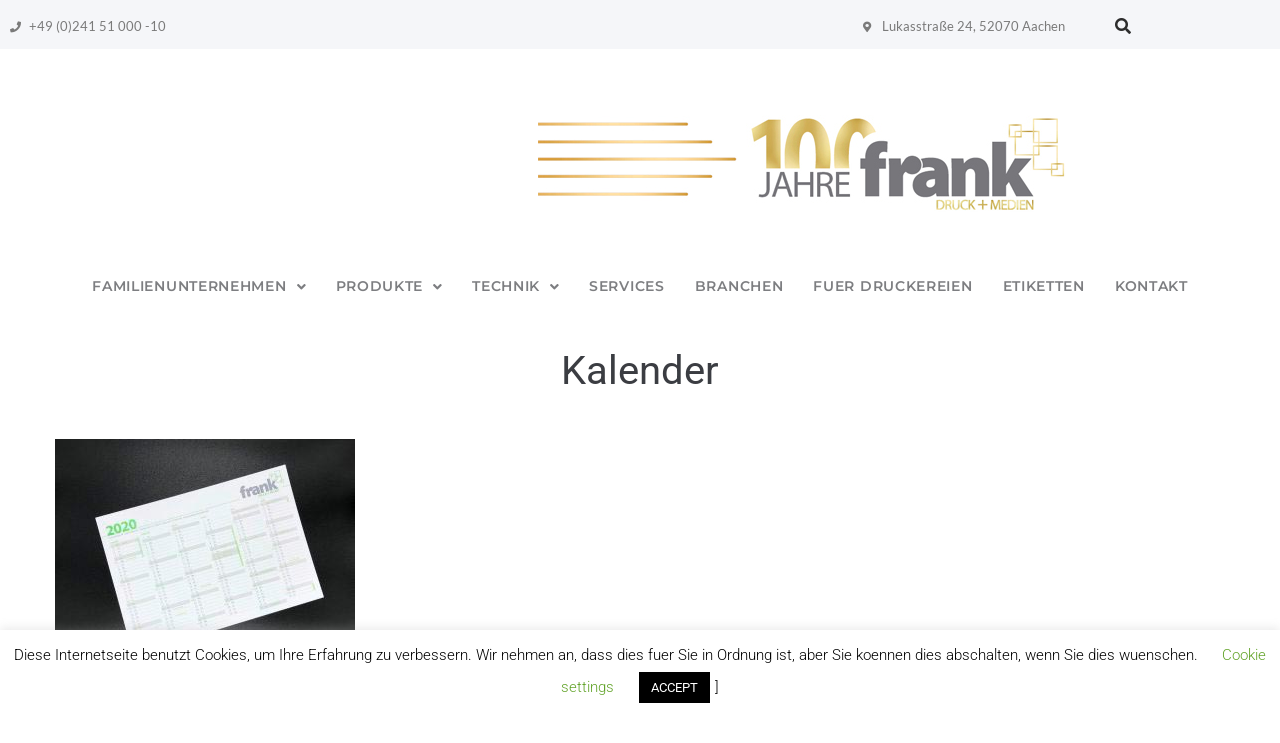

--- FILE ---
content_type: text/css
request_url: https://frankdruckmedien.de/wp-content/themes/latify-1/style.css?ver=2.0.1
body_size: 2710
content:
/*!
Theme Name: Latify
Theme URI: https://www.templatemonster.com/vendors/zemez
Author: Zemez
Author URI: https://zemez.io/
Description: Latify theme.
Template: kava
Version: 1.0.0
License: GNU General Public License v2 or later
License URI: http://www.gnu.org/licenses/gpl-2.0.html
Text Domain: latify
Tags: custom-background, custom-logo, custom-menu, featured-images, threaded-comments, translation-ready
DocumentationID: latify
Template Id: prod-7333
*/


/*
    PRELOADER
*/

.cssload-loader {
    position: absolute;
    top: 50%;
	left: 50%;
	font-size: 19px;
	display: block;
	width: 3.75em;
	height: 4.25em;
	margin-left: -1.875em;
	margin-top: -2.125em;
	transform-origin: center center;
		-o-transform-origin: center center;
		-ms-transform-origin: center center;
		-webkit-transform-origin: center center;
		-moz-transform-origin: center center;
	transform: rotateY(180deg) rotateZ(-60deg);
		-o-transform: rotateY(180deg) rotateZ(-60deg);
		-ms-transform: rotateY(180deg) rotateZ(-60deg);
		-webkit-transform: rotateY(180deg) rotateZ(-60deg);
		-moz-transform: rotateY(180deg) rotateZ(-60deg);
}

.cssload-loader .cssload-slice {
	border-top: 1.125em solid transparent;
	border-right: none;
	border-bottom: 1em solid transparent;
	border-left: 1.875em solid #2cc895;
	position: absolute;
	top: 0px;
	left: 50%;
	transform-origin: left bottom;
		-o-transform-origin: left bottom;
		-ms-transform-origin: left bottom;
		-webkit-transform-origin: left bottom;
		-moz-transform-origin: left bottom;
	border-radius: 3px 3px 0 0;
}

.cssload-loader .cssload-slice:nth-child(1) {
	transform: rotateZ(60deg) rotateY(0deg) rotateX(0);
		-o-transform: rotateZ(60deg) rotateY(0deg) rotateX(0);
		-ms-transform: rotateZ(60deg) rotateY(0deg) rotateX(0);
		-webkit-transform: rotateZ(60deg) rotateY(0deg) rotateX(0);
		-moz-transform: rotateZ(60deg) rotateY(0deg) rotateX(0);
	animation: 0.17s linear 0.94s preload-hide-1 both 1;
		-o-animation: 0.17s linear 0.94s preload-hide-1 both 1;
		-ms-animation: 0.17s linear 0.94s preload-hide-1 both 1;
		-webkit-animation: 0.17s linear 0.94s preload-hide-1 both 1;
		-moz-animation: 0.17s linear 0.94s preload-hide-1 both 1;
}

.cssload-loader .cssload-slice:nth-child(2) {
	transform: rotateZ(120deg) rotateY(0deg) rotateX(0);
		-o-transform: rotateZ(120deg) rotateY(0deg) rotateX(0);
		-ms-transform: rotateZ(120deg) rotateY(0deg) rotateX(0);
		-webkit-transform: rotateZ(120deg) rotateY(0deg) rotateX(0);
		-moz-transform: rotateZ(120deg) rotateY(0deg) rotateX(0);
	animation: 0.17s linear 0.85s preload-hide-2 both 1;
		-o-animation: 0.17s linear 0.85s preload-hide-2 both 1;
		-ms-animation: 0.17s linear 0.85s preload-hide-2 both 1;
		-webkit-animation: 0.17s linear 0.85s preload-hide-2 both 1;
		-moz-animation: 0.17s linear 0.85s preload-hide-2 both 1;
}

.cssload-loader .cssload-slice:nth-child(3) {
	transform: rotateZ(180deg) rotateY(0deg) rotateX(0);
		-o-transform: rotateZ(180deg) rotateY(0deg) rotateX(0);
		-ms-transform: rotateZ(180deg) rotateY(0deg) rotateX(0);
		-webkit-transform: rotateZ(180deg) rotateY(0deg) rotateX(0);
		-moz-transform: rotateZ(180deg) rotateY(0deg) rotateX(0);
	animation: 0.17s linear 0.76s preload-hide-3 both 1;
		-o-animation: 0.17s linear 0.76s preload-hide-3 both 1;
		-ms-animation: 0.17s linear 0.76s preload-hide-3 both 1;
		-webkit-animation: 0.17s linear 0.76s preload-hide-3 both 1;
		-moz-animation: 0.17s linear 0.76s preload-hide-3 both 1;
}

.cssload-loader .cssload-slice:nth-child(4) {
	transform: rotateZ(240deg) rotateY(0deg) rotateX(0);
		-o-transform: rotateZ(240deg) rotateY(0deg) rotateX(0);
		-ms-transform: rotateZ(240deg) rotateY(0deg) rotateX(0);
		-webkit-transform: rotateZ(240deg) rotateY(0deg) rotateX(0);
		-moz-transform: rotateZ(240deg) rotateY(0deg) rotateX(0);
	animation: 0.17s linear 0.67s preload-hide-4 both 1;
		-o-animation: 0.17s linear 0.67s preload-hide-4 both 1;
		-ms-animation: 0.17s linear 0.67s preload-hide-4 both 1;
		-webkit-animation: 0.17s linear 0.67s preload-hide-4 both 1;
		-moz-animation: 0.17s linear 0.67s preload-hide-4 both 1;
}

.cssload-loader .cssload-slice:nth-child(5) {
	transform: rotateZ(300deg) rotateY(0deg) rotateX(0);
		-o-transform: rotateZ(300deg) rotateY(0deg) rotateX(0);
		-ms-transform: rotateZ(300deg) rotateY(0deg) rotateX(0);
		-webkit-transform: rotateZ(300deg) rotateY(0deg) rotateX(0);
		-moz-transform: rotateZ(300deg) rotateY(0deg) rotateX(0);
	animation: 0.17s linear 0.58s preload-hide-5 both 1;
		-o-animation: 0.17s linear 0.58s preload-hide-5 both 1;
		-ms-animation: 0.17s linear 0.58s preload-hide-5 both 1;
		-webkit-animation: 0.17s linear 0.58s preload-hide-5 both 1;
		-moz-animation: 0.17s linear 0.58s preload-hide-5 both 1;
}

.cssload-loader .cssload-slice:nth-child(6) {
	transform: rotateZ(360deg) rotateY(0deg) rotateX(0);
		-o-transform: rotateZ(360deg) rotateY(0deg) rotateX(0);
		-ms-transform: rotateZ(360deg) rotateY(0deg) rotateX(0);
		-webkit-transform: rotateZ(360deg) rotateY(0deg) rotateX(0);
		-moz-transform: rotateZ(360deg) rotateY(0deg) rotateX(0);
	animation: 0.17s linear 0.48s preload-hide-6 both 1;
		-o-animation: 0.17s linear 0.48s preload-hide-6 both 1;
		-ms-animation: 0.17s linear 0.48s preload-hide-6 both 1;
		-webkit-animation: 0.17s linear 0.48s preload-hide-6 both 1;
		-moz-animation: 0.17s linear 0.48s preload-hide-6 both 1;
}

.cssload-loader.cssload-loading {
	animation: 2.3s preload-flip steps(2) infinite both;
		-o-animation: 2.3s preload-flip steps(2) infinite both;
		-ms-animation: 2.3s preload-flip steps(2) infinite both;
		-webkit-animation: 2.3s preload-flip steps(2) infinite both;
		-moz-animation: 2.3s preload-flip steps(2) infinite both;
}

.cssload-loader.cssload-loading .cssload-slice:nth-child(1) {
	transform: rotateZ(60deg) rotateY(90deg) rotateX(0);
		-o-transform: rotateZ(60deg) rotateY(90deg) rotateX(0);
		-ms-transform: rotateZ(60deg) rotateY(90deg) rotateX(0);
		-webkit-transform: rotateZ(60deg) rotateY(90deg) rotateX(0);
		-moz-transform: rotateZ(60deg) rotateY(90deg) rotateX(0);
	animation: 2.3s preload-cycle-1 linear infinite both;
		-o-animation: 2.3s preload-cycle-1 linear infinite both;
		-ms-animation: 2.3s preload-cycle-1 linear infinite both;
		-webkit-animation: 2.3s preload-cycle-1 linear infinite both;
		-moz-animation: 2.3s preload-cycle-1 linear infinite both;
}

.cssload-loader.cssload-loading .cssload-slice:nth-child(2) {
	transform: rotateZ(120deg) rotateY(90deg) rotateX(0);
		-o-transform: rotateZ(120deg) rotateY(90deg) rotateX(0);
		-ms-transform: rotateZ(120deg) rotateY(90deg) rotateX(0);
		-webkit-transform: rotateZ(120deg) rotateY(90deg) rotateX(0);
		-moz-transform: rotateZ(120deg) rotateY(90deg) rotateX(0);
	animation: 2.3s preload-cycle-2 linear infinite both;
		-o-animation: 2.3s preload-cycle-2 linear infinite both;
		-ms-animation: 2.3s preload-cycle-2 linear infinite both;
		-webkit-animation: 2.3s preload-cycle-2 linear infinite both;
		-moz-animation: 2.3s preload-cycle-2 linear infinite both;
}

.cssload-loader.cssload-loading .cssload-slice:nth-child(3) {
	transform: rotateZ(180deg) rotateY(90deg) rotateX(0);
		-o-transform: rotateZ(180deg) rotateY(90deg) rotateX(0);
		-ms-transform: rotateZ(180deg) rotateY(90deg) rotateX(0);
		-webkit-transform: rotateZ(180deg) rotateY(90deg) rotateX(0);
		-moz-transform: rotateZ(180deg) rotateY(90deg) rotateX(0);
	animation: 2.3s preload-cycle-3 linear infinite both;
		-o-animation: 2.3s preload-cycle-3 linear infinite both;
		-ms-animation: 2.3s preload-cycle-3 linear infinite both;
		-webkit-animation: 2.3s preload-cycle-3 linear infinite both;
		-moz-animation: 2.3s preload-cycle-3 linear infinite both;
}

.cssload-loader.cssload-loading .cssload-slice:nth-child(4) {
	transform: rotateZ(240deg) rotateY(90deg) rotateX(0);
		-o-transform: rotateZ(240deg) rotateY(90deg) rotateX(0);
		-ms-transform: rotateZ(240deg) rotateY(90deg) rotateX(0);
		-webkit-transform: rotateZ(240deg) rotateY(90deg) rotateX(0);
		-moz-transform: rotateZ(240deg) rotateY(90deg) rotateX(0);
	animation: 2.3s preload-cycle-4 linear infinite both;
		-o-animation: 2.3s preload-cycle-4 linear infinite both;
		-ms-animation: 2.3s preload-cycle-4 linear infinite both;
		-webkit-animation: 2.3s preload-cycle-4 linear infinite both;
		-moz-animation: 2.3s preload-cycle-4 linear infinite both;
}

.cssload-loader.cssload-loading .cssload-slice:nth-child(5) {
	transform: rotateZ(300deg) rotateY(90deg) rotateX(0);
		-o-transform: rotateZ(300deg) rotateY(90deg) rotateX(0);
		-ms-transform: rotateZ(300deg) rotateY(90deg) rotateX(0);
		-webkit-transform: rotateZ(300deg) rotateY(90deg) rotateX(0);
		-moz-transform: rotateZ(300deg) rotateY(90deg) rotateX(0);
	animation: 2.3s preload-cycle-5 linear infinite both;
		-o-animation: 2.3s preload-cycle-5 linear infinite both;
		-ms-animation: 2.3s preload-cycle-5 linear infinite both;
		-webkit-animation: 2.3s preload-cycle-5 linear infinite both;
		-moz-animation: 2.3s preload-cycle-5 linear infinite both;
}

.cssload-loader.cssload-loading .cssload-slice:nth-child(6) {
	transform: rotateZ(360deg) rotateY(90deg) rotateX(0);
		-o-transform: rotateZ(360deg) rotateY(90deg) rotateX(0);
		-ms-transform: rotateZ(360deg) rotateY(90deg) rotateX(0);
		-webkit-transform: rotateZ(360deg) rotateY(90deg) rotateX(0);
		-moz-transform: rotateZ(360deg) rotateY(90deg) rotateX(0);
	animation: 2.3s preload-cycle-6 linear infinite both;
		-o-animation: 2.3s preload-cycle-6 linear infinite both;
		-ms-animation: 2.3s preload-cycle-6 linear infinite both;
		-webkit-animation: 2.3s preload-cycle-6 linear infinite both;
		-moz-animation: 2.3s preload-cycle-6 linear infinite both;
}


@keyframes preload-show-1 {
	from {
		transform: rotateZ(60deg) rotateY(-90deg) rotateX(0deg);
		border-left-color: #25916d;
	}
}

@-o-keyframes preload-show-1 {
	from {
		-o-transform: rotateZ(60deg) rotateY(-90deg) rotateX(0deg);
		border-left-color: #25916d;
	}
}

@-ms-keyframes preload-show-1 {
	from {
		-ms-transform: rotateZ(60deg) rotateY(-90deg) rotateX(0deg);
		border-left-color: #25916d;
	}
}

@-webkit-keyframes preload-show-1 {
	from {
		-webkit-transform: rotateZ(60deg) rotateY(-90deg) rotateX(0deg);
		border-left-color: #25916d;
	}
}

@-moz-keyframes preload-show-1 {
	from {
		-moz-transform: rotateZ(60deg) rotateY(-90deg) rotateX(0deg);
		border-left-color: #25916d;
	}
}

@keyframes preload-hide-1 {
	to {
		transform: rotateZ(60deg) rotateY(-90deg) rotateX(0deg);
		border-left-color: #25916d;
	}
}

@-o-keyframes preload-hide-1 {
	to {
		-o-transform: rotateZ(60deg) rotateY(-90deg) rotateX(0deg);
		border-left-color: #25916d;
	}
}

@-ms-keyframes preload-hide-1 {
	to {
		-ms-transform: rotateZ(60deg) rotateY(-90deg) rotateX(0deg);
		border-left-color: #25916d;
	}
}

@-webkit-keyframes preload-hide-1 {
	to {
		-webkit-transform: rotateZ(60deg) rotateY(-90deg) rotateX(0deg);
		border-left-color: #25916d;
	}
}

@-moz-keyframes preload-hide-1 {
	to {
		-moz-transform: rotateZ(60deg) rotateY(-90deg) rotateX(0deg);
		border-left-color: #25916d;
	}
}

@keyframes preload-cycle-1 {
	5% {
		transform: rotateZ(60deg) rotateY(90deg) rotateX(0deg);
		border-left-color: #25916d;
	}
	10%,
		75% {
		transform: rotateZ(60deg) rotateY(0) rotateX(0deg);
		border-left-color: #2cc895;
	}
	80%,
		100% {
		transform: rotateZ(60deg) rotateY(90deg) rotateX(0deg);
		border-left-color: #25916d;
	}
}

@-o-keyframes preload-cycle-1 {
	5% {
		-o-transform: rotateZ(60deg) rotateY(90deg) rotateX(0deg);
		border-left-color: #25916d;
	}
	10%,
		75% {
		-o-transform: rotateZ(60deg) rotateY(0) rotateX(0deg);
		border-left-color: #2cc895;
	}
	80%,
		100% {
		-o-transform: rotateZ(60deg) rotateY(90deg) rotateX(0deg);
		border-left-color: #25916d;
	}
}

@-ms-keyframes preload-cycle-1 {
	5% {
		-ms-transform: rotateZ(60deg) rotateY(90deg) rotateX(0deg);
		border-left-color: #25916d;
	}
	10%,
		75% {
		-ms-transform: rotateZ(60deg) rotateY(0) rotateX(0deg);
		border-left-color: #2cc895;
	}
	80%,
		100% {
		-ms-transform: rotateZ(60deg) rotateY(90deg) rotateX(0deg);
		border-left-color: #25916d;
	}
}

@-webkit-keyframes preload-cycle-1 {
	5% {
		-webkit-transform: rotateZ(60deg) rotateY(90deg) rotateX(0deg);
		border-left-color: #25916d;
	}
	10%,
		75% {
		-webkit-transform: rotateZ(60deg) rotateY(0) rotateX(0deg);
		border-left-color: #2cc895;
	}
	80%,
		100% {
		-webkit-transform: rotateZ(60deg) rotateY(90deg) rotateX(0deg);
		border-left-color: #25916d;
	}
}

@-moz-keyframes preload-cycle-1 {
	5% {
		-moz-transform: rotateZ(60deg) rotateY(90deg) rotateX(0deg);
		border-left-color: #25916d;
	}
	10%,
		75% {
		-moz-transform: rotateZ(60deg) rotateY(0) rotateX(0deg);
		border-left-color: #2cc895;
	}
	80%,
		100% {
		-moz-transform: rotateZ(60deg) rotateY(90deg) rotateX(0deg);
		border-left-color: #25916d;
	}
}

@keyframes preload-show-2 {
	from {
		transform: rotateZ(120deg) rotateY(-90deg) rotateX(0deg);
		border-left-color: #25916d;
	}
}

@-o-keyframes preload-show-2 {
	from {
		-o-transform: rotateZ(120deg) rotateY(-90deg) rotateX(0deg);
		border-left-color: #25916d;
	}
}

@-ms-keyframes preload-show-2 {
	from {
		-ms-transform: rotateZ(120deg) rotateY(-90deg) rotateX(0deg);
		border-left-color: #25916d;
	}
}

@-webkit-keyframes preload-show-2 {
	from {
		-webkit-transform: rotateZ(120deg) rotateY(-90deg) rotateX(0deg);
		border-left-color: #25916d;
	}
}

@-moz-keyframes preload-show-2 {
	from {
		-moz-transform: rotateZ(120deg) rotateY(-90deg) rotateX(0deg);
		border-left-color: #25916d;
	}
}

@keyframes preload-hide-2 {
	to {
		transform: rotateZ(120deg) rotateY(-90deg) rotateX(0deg);
		border-left-color: #25916d;
	}
}

@-o-keyframes preload-hide-2 {
	to {
		-o-transform: rotateZ(120deg) rotateY(-90deg) rotateX(0deg);
		border-left-color: #25916d;
	}
}

@-ms-keyframes preload-hide-2 {
	to {
		-ms-transform: rotateZ(120deg) rotateY(-90deg) rotateX(0deg);
		border-left-color: #25916d;
	}
}

@-webkit-keyframes preload-hide-2 {
	to {
		-webkit-transform: rotateZ(120deg) rotateY(-90deg) rotateX(0deg);
		border-left-color: #25916d;
	}
}

@-moz-keyframes preload-hide-2 {
	to {
		-moz-transform: rotateZ(120deg) rotateY(-90deg) rotateX(0deg);
		border-left-color: #25916d;
	}
}

@keyframes preload-cycle-2 {
	10% {
		transform: rotateZ(120deg) rotateY(90deg) rotateX(0deg);
		border-left-color: #25916d;
	}
	15%,
		70% {
		transform: rotateZ(120deg) rotateY(0) rotateX(0deg);
		border-left-color: #2cc895;
	}
	75%,
		100% {
		transform: rotateZ(120deg) rotateY(90deg) rotateX(0deg);
		border-left-color: #25916d;
	}
}

@-o-keyframes preload-cycle-2 {
	10% {
		-o-transform: rotateZ(120deg) rotateY(90deg) rotateX(0deg);
		border-left-color: #25916d;
	}
	15%,
		70% {
		-o-transform: rotateZ(120deg) rotateY(0) rotateX(0deg);
		border-left-color: #2cc895;
	}
	75%,
		100% {
		-o-transform: rotateZ(120deg) rotateY(90deg) rotateX(0deg);
		border-left-color: #25916d;
	}
}

@-ms-keyframes preload-cycle-2 {
	10% {
		-ms-transform: rotateZ(120deg) rotateY(90deg) rotateX(0deg);
		border-left-color: #25916d;
	}
	15%,
		70% {
		-ms-transform: rotateZ(120deg) rotateY(0) rotateX(0deg);
		border-left-color: #2cc895;
	}
	75%,
		100% {
		-ms-transform: rotateZ(120deg) rotateY(90deg) rotateX(0deg);
		border-left-color: #25916d;
	}
}

@-webkit-keyframes preload-cycle-2 {
	10% {
		-webkit-transform: rotateZ(120deg) rotateY(90deg) rotateX(0deg);
		border-left-color: #25916d;
	}
	15%,
		70% {
		-webkit-transform: rotateZ(120deg) rotateY(0) rotateX(0deg);
		border-left-color: #2cc895;
	}
	75%,
		100% {
		-webkit-transform: rotateZ(120deg) rotateY(90deg) rotateX(0deg);
		border-left-color: #25916d;
	}
}

@-moz-keyframes preload-cycle-2 {
	10% {
		-moz-transform: rotateZ(120deg) rotateY(90deg) rotateX(0deg);
		border-left-color: #25916d;
	}
	15%,
		70% {
		-moz-transform: rotateZ(120deg) rotateY(0) rotateX(0deg);
		border-left-color: #2cc895;
	}
	75%,
		100% {
		-moz-transform: rotateZ(120deg) rotateY(90deg) rotateX(0deg);
		border-left-color: #25916d;
	}
}

@keyframes preload-show-3 {
	from {
		transform: rotateZ(180deg) rotateY(-90deg) rotateX(0deg);
		border-left-color: #25916d;
	}
}

@-o-keyframes preload-show-3 {
	from {
		-o-transform: rotateZ(180deg) rotateY(-90deg) rotateX(0deg);
		border-left-color: #25916d;
	}
}

@-ms-keyframes preload-show-3 {
	from {
		-ms-transform: rotateZ(180deg) rotateY(-90deg) rotateX(0deg);
		border-left-color: #25916d;
	}
}

@-webkit-keyframes preload-show-3 {
	from {
		-webkit-transform: rotateZ(180deg) rotateY(-90deg) rotateX(0deg);
		border-left-color: #25916d;
	}
}

@-moz-keyframes preload-show-3 {
	from {
		-moz-transform: rotateZ(180deg) rotateY(-90deg) rotateX(0deg);
		border-left-color: #25916d;
	}
}

@keyframes preload-hide-3 {
	to {
		transform: rotateZ(180deg) rotateY(-90deg) rotateX(0deg);
		border-left-color: #25916d;
	}
}

@-o-keyframes preload-hide-3 {
	to {
		-o-transform: rotateZ(180deg) rotateY(-90deg) rotateX(0deg);
		border-left-color: #25916d;
	}
}

@-ms-keyframes preload-hide-3 {
	to {
		-ms-transform: rotateZ(180deg) rotateY(-90deg) rotateX(0deg);
		border-left-color: #25916d;
	}
}

@-webkit-keyframes preload-hide-3 {
	to {
		-webkit-transform: rotateZ(180deg) rotateY(-90deg) rotateX(0deg);
		border-left-color: #25916d;
	}
}

@-moz-keyframes preload-hide-3 {
	to {
		-moz-transform: rotateZ(180deg) rotateY(-90deg) rotateX(0deg);
		border-left-color: #25916d;
	}
}

@keyframes preload-cycle-3 {
	15% {
		transform: rotateZ(180deg) rotateY(90deg) rotateX(0deg);
		border-left-color: #25916d;
	}
	20%,
		65% {
		transform: rotateZ(180deg) rotateY(0) rotateX(0deg);
		border-left-color: #2cc895;
	}
	70%,
		100% {
		transform: rotateZ(180deg) rotateY(90deg) rotateX(0deg);
		border-left-color: #25916d;
	}
}

@-o-keyframes preload-cycle-3 {
	15% {
		-o-transform: rotateZ(180deg) rotateY(90deg) rotateX(0deg);
		border-left-color: #25916d;
	}
	20%,
		65% {
		-o-transform: rotateZ(180deg) rotateY(0) rotateX(0deg);
		border-left-color: #2cc895;
	}
	70%,
		100% {
		-o-transform: rotateZ(180deg) rotateY(90deg) rotateX(0deg);
		border-left-color: #25916d;
	}
}

@-ms-keyframes preload-cycle-3 {
	15% {
		-ms-transform: rotateZ(180deg) rotateY(90deg) rotateX(0deg);
		border-left-color: #25916d;
	}
	20%,
		65% {
		-ms-transform: rotateZ(180deg) rotateY(0) rotateX(0deg);
		border-left-color: #2cc895;
	}
	70%,
		100% {
		-ms-transform: rotateZ(180deg) rotateY(90deg) rotateX(0deg);
		border-left-color: #25916d;
	}
}

@-webkit-keyframes preload-cycle-3 {
	15% {
		-webkit-transform: rotateZ(180deg) rotateY(90deg) rotateX(0deg);
		border-left-color: #25916d;
	}
	20%,
		65% {
		-webkit-transform: rotateZ(180deg) rotateY(0) rotateX(0deg);
		border-left-color: #2cc895;
	}
	70%,
		100% {
		-webkit-transform: rotateZ(180deg) rotateY(90deg) rotateX(0deg);
		border-left-color: #25916d;
	}
}

@-moz-keyframes preload-cycle-3 {
	15% {
		-moz-transform: rotateZ(180deg) rotateY(90deg) rotateX(0deg);
		border-left-color: #25916d;
	}
	20%,
		65% {
		-moz-transform: rotateZ(180deg) rotateY(0) rotateX(0deg);
		border-left-color: #2cc895;
	}
	70%,
		100% {
		-moz-transform: rotateZ(180deg) rotateY(90deg) rotateX(0deg);
		border-left-color: #25916d;
	}
}

@keyframes preload-show-4 {
	from {
		transform: rotateZ(240deg) rotateY(-90deg) rotateX(0deg);
		border-left-color: #25916d;
	}
}

@-o-keyframes preload-show-4 {
	from {
		-o-transform: rotateZ(240deg) rotateY(-90deg) rotateX(0deg);
		border-left-color: #25916d;
	}
}

@-ms-keyframes preload-show-4 {
	from {
		-ms-transform: rotateZ(240deg) rotateY(-90deg) rotateX(0deg);
		border-left-color: #25916d;
	}
}

@-webkit-keyframes preload-show-4 {
	from {
		-webkit-transform: rotateZ(240deg) rotateY(-90deg) rotateX(0deg);
		border-left-color: #25916d;
	}
}

@-moz-keyframes preload-show-4 {
	from {
		-moz-transform: rotateZ(240deg) rotateY(-90deg) rotateX(0deg);
		border-left-color: #25916d;
	}
}

@keyframes preload-hide-4 {
	to {
		transform: rotateZ(240deg) rotateY(-90deg) rotateX(0deg);
		border-left-color: #25916d;
	}
}

@-o-keyframes preload-hide-4 {
	to {
		-o-transform: rotateZ(240deg) rotateY(-90deg) rotateX(0deg);
		border-left-color: #25916d;
	}
}

@-ms-keyframes preload-hide-4 {
	to {
		-ms-transform: rotateZ(240deg) rotateY(-90deg) rotateX(0deg);
		border-left-color: #25916d;
	}
}

@-webkit-keyframes preload-hide-4 {
	to {
		-webkit-transform: rotateZ(240deg) rotateY(-90deg) rotateX(0deg);
		border-left-color: #25916d;
	}
}

@-moz-keyframes preload-hide-4 {
	to {
		-moz-transform: rotateZ(240deg) rotateY(-90deg) rotateX(0deg);
		border-left-color: #25916d;
	}
}

@keyframes preload-cycle-4 {
	20% {
		transform: rotateZ(240deg) rotateY(90deg) rotateX(0deg);
		border-left-color: #25916d;
	}
	25%,
		60% {
		transform: rotateZ(240deg) rotateY(0) rotateX(0deg);
		border-left-color: #2cc895;
	}
	65%,
		100% {
		transform: rotateZ(240deg) rotateY(90deg) rotateX(0deg);
		border-left-color: #25916d;
	}
}

@-o-keyframes preload-cycle-4 {
	20% {
		-o-transform: rotateZ(240deg) rotateY(90deg) rotateX(0deg);
		border-left-color: #25916d;
	}
	25%,
		60% {
		-o-transform: rotateZ(240deg) rotateY(0) rotateX(0deg);
		border-left-color: #2cc895;
	}
	65%,
		100% {
		-o-transform: rotateZ(240deg) rotateY(90deg) rotateX(0deg);
		border-left-color: #25916d;
	}
}

@-ms-keyframes preload-cycle-4 {
	20% {
		-ms-transform: rotateZ(240deg) rotateY(90deg) rotateX(0deg);
		border-left-color: #25916d;
	}
	25%,
		60% {
		-ms-transform: rotateZ(240deg) rotateY(0) rotateX(0deg);
		border-left-color: #2cc895;
	}
	65%,
		100% {
		-ms-transform: rotateZ(240deg) rotateY(90deg) rotateX(0deg);
		border-left-color: #25916d;
	}
}

@-webkit-keyframes preload-cycle-4 {
	20% {
		-webkit-transform: rotateZ(240deg) rotateY(90deg) rotateX(0deg);
		border-left-color: #25916d;
	}
	25%,
		60% {
		-webkit-transform: rotateZ(240deg) rotateY(0) rotateX(0deg);
		border-left-color: #2cc895;
	}
	65%,
		100% {
		-webkit-transform: rotateZ(240deg) rotateY(90deg) rotateX(0deg);
		border-left-color: #25916d;
	}
}

@-moz-keyframes preload-cycle-4 {
	20% {
		-moz-transform: rotateZ(240deg) rotateY(90deg) rotateX(0deg);
		border-left-color: #25916d;
	}
	25%,
		60% {
		-moz-transform: rotateZ(240deg) rotateY(0) rotateX(0deg);
		border-left-color: #2cc895;
	}
	65%,
		100% {
		-moz-transform: rotateZ(240deg) rotateY(90deg) rotateX(0deg);
		border-left-color: #25916d;
	}
}

@keyframes preload-show-5 {
	from {
		transform: rotateZ(300deg) rotateY(-90deg) rotateX(0deg);
		border-left-color: #25916d;
	}
}

@-o-keyframes preload-show-5 {
	from {
		-o-transform: rotateZ(300deg) rotateY(-90deg) rotateX(0deg);
		border-left-color: #25916d;
	}
}

@-ms-keyframes preload-show-5 {
	from {
		-ms-transform: rotateZ(300deg) rotateY(-90deg) rotateX(0deg);
		border-left-color: #25916d;
	}
}

@-webkit-keyframes preload-show-5 {
	from {
		-webkit-transform: rotateZ(300deg) rotateY(-90deg) rotateX(0deg);
		border-left-color: #25916d;
	}
}

@-moz-keyframes preload-show-5 {
	from {
		-moz-transform: rotateZ(300deg) rotateY(-90deg) rotateX(0deg);
		border-left-color: #25916d;
	}
}

@keyframes preload-hide-5 {
	to {
		transform: rotateZ(300deg) rotateY(-90deg) rotateX(0deg);
		border-left-color: #25916d;
	}
}

@-o-keyframes preload-hide-5 {
	to {
		-o-transform: rotateZ(300deg) rotateY(-90deg) rotateX(0deg);
		border-left-color: #25916d;
	}
}

@-ms-keyframes preload-hide-5 {
	to {
		-ms-transform: rotateZ(300deg) rotateY(-90deg) rotateX(0deg);
		border-left-color: #25916d;
	}
}

@-webkit-keyframes preload-hide-5 {
	to {
		-webkit-transform: rotateZ(300deg) rotateY(-90deg) rotateX(0deg);
		border-left-color: #25916d;
	}
}

@-moz-keyframes preload-hide-5 {
	to {
		-moz-transform: rotateZ(300deg) rotateY(-90deg) rotateX(0deg);
		border-left-color: #25916d;
	}
}

@keyframes preload-cycle-5 {
	25% {
		transform: rotateZ(300deg) rotateY(90deg) rotateX(0deg);
		border-left-color: #25916d;
	}
	30%,
		55% {
		transform: rotateZ(300deg) rotateY(0) rotateX(0deg);
		border-left-color: #2cc895;
	}
	60%,
		100% {
		transform: rotateZ(300deg) rotateY(90deg) rotateX(0deg);
		border-left-color: #25916d;
	}
}

@-o-keyframes preload-cycle-5 {
	25% {
		-o-transform: rotateZ(300deg) rotateY(90deg) rotateX(0deg);
		border-left-color: #25916d;
	}
	30%,
		55% {
		-o-transform: rotateZ(300deg) rotateY(0) rotateX(0deg);
		border-left-color: #2cc895;
	}
	60%,
		100% {
		-o-transform: rotateZ(300deg) rotateY(90deg) rotateX(0deg);
		border-left-color: #25916d;
	}
}

@-ms-keyframes preload-cycle-5 {
	25% {
		-ms-transform: rotateZ(300deg) rotateY(90deg) rotateX(0deg);
		border-left-color: #25916d;
	}
	30%,
		55% {
		-ms-transform: rotateZ(300deg) rotateY(0) rotateX(0deg);
		border-left-color: #2cc895;
	}
	60%,
		100% {
		-ms-transform: rotateZ(300deg) rotateY(90deg) rotateX(0deg);
		border-left-color: #25916d;
	}
}

@-webkit-keyframes preload-cycle-5 {
	25% {
		-webkit-transform: rotateZ(300deg) rotateY(90deg) rotateX(0deg);
		border-left-color: #25916d;
	}
	30%,
		55% {
		-webkit-transform: rotateZ(300deg) rotateY(0) rotateX(0deg);
		border-left-color: #2cc895;
	}
	60%,
		100% {
		-webkit-transform: rotateZ(300deg) rotateY(90deg) rotateX(0deg);
		border-left-color: #25916d;
	}
}

@-moz-keyframes preload-cycle-5 {
	25% {
		-moz-transform: rotateZ(300deg) rotateY(90deg) rotateX(0deg);
		border-left-color: #25916d;
	}
	30%,
		55% {
		-moz-transform: rotateZ(300deg) rotateY(0) rotateX(0deg);
		border-left-color: #2cc895;
	}
	60%,
		100% {
		-moz-transform: rotateZ(300deg) rotateY(90deg) rotateX(0deg);
		border-left-color: #25916d;
	}
}

@keyframes preload-show-6 {
	from {
		transform: rotateZ(360deg) rotateY(-90deg) rotateX(0deg);
		border-left-color: #25916d;
	}
}

@-o-keyframes preload-show-6 {
	from {
		-o-transform: rotateZ(360deg) rotateY(-90deg) rotateX(0deg);
		border-left-color: #25916d;
	}
}

@-ms-keyframes preload-show-6 {
	from {
		-ms-transform: rotateZ(360deg) rotateY(-90deg) rotateX(0deg);
		border-left-color: #25916d;
	}
}

@-webkit-keyframes preload-show-6 {
	from {
		-webkit-transform: rotateZ(360deg) rotateY(-90deg) rotateX(0deg);
		border-left-color: #25916d;
	}
}

@-moz-keyframes preload-show-6 {
	from {
		-moz-transform: rotateZ(360deg) rotateY(-90deg) rotateX(0deg);
		border-left-color: #25916d;
	}
}

@keyframes preload-hide-6 {
	to {
		transform: rotateZ(360deg) rotateY(-90deg) rotateX(0deg);
		border-left-color: #25916d;
	}
}

@-o-keyframes preload-hide-6 {
	to {
		-o-transform: rotateZ(360deg) rotateY(-90deg) rotateX(0deg);
		border-left-color: #25916d;
	}
}

@-ms-keyframes preload-hide-6 {
	to {
		-ms-transform: rotateZ(360deg) rotateY(-90deg) rotateX(0deg);
		border-left-color: #25916d;
	}
}

@-webkit-keyframes preload-hide-6 {
	to {
		-webkit-transform: rotateZ(360deg) rotateY(-90deg) rotateX(0deg);
		border-left-color: #25916d;
	}
}

@-moz-keyframes preload-hide-6 {
	to {
		-moz-transform: rotateZ(360deg) rotateY(-90deg) rotateX(0deg);
		border-left-color: #25916d;
	}
}

@keyframes preload-cycle-6 {
	30% {
		transform: rotateZ(360deg) rotateY(90deg) rotateX(0deg);
		border-left-color: #25916d;
	}
	35%,
		50% {
		transform: rotateZ(360deg) rotateY(0) rotateX(0deg);
		border-left-color: #2cc895;
	}
	55%,
		100% {
		transform: rotateZ(360deg) rotateY(90deg) rotateX(0deg);
		border-left-color: #25916d;
	}
}

@-o-keyframes preload-cycle-6 {
	30% {
		-o-transform: rotateZ(360deg) rotateY(90deg) rotateX(0deg);
		border-left-color: #25916d;
	}
	35%,
		50% {
		-o-transform: rotateZ(360deg) rotateY(0) rotateX(0deg);
		border-left-color: #2cc895;
	}
	55%,
		100% {
		-o-transform: rotateZ(360deg) rotateY(90deg) rotateX(0deg);
		border-left-color: #25916d;
	}
}

@-ms-keyframes preload-cycle-6 {
	30% {
		-ms-transform: rotateZ(360deg) rotateY(90deg) rotateX(0deg);
		border-left-color: #25916d;
	}
	35%,
		50% {
		-ms-transform: rotateZ(360deg) rotateY(0) rotateX(0deg);
		border-left-color: #2cc895;
	}
	55%,
		100% {
		-ms-transform: rotateZ(360deg) rotateY(90deg) rotateX(0deg);
		border-left-color: #25916d;
	}
}

@-webkit-keyframes preload-cycle-6 {
	30% {
		-webkit-transform: rotateZ(360deg) rotateY(90deg) rotateX(0deg);
		border-left-color: #25916d;
	}
	35%,
		50% {
		-webkit-transform: rotateZ(360deg) rotateY(0) rotateX(0deg);
		border-left-color: #2cc895;
	}
	55%,
		100% {
		-webkit-transform: rotateZ(360deg) rotateY(90deg) rotateX(0deg);
		border-left-color: #25916d;
	}
}

@-moz-keyframes preload-cycle-6 {
	30% {
		-moz-transform: rotateZ(360deg) rotateY(90deg) rotateX(0deg);
		border-left-color: #25916d;
	}
	35%,
		50% {
		-moz-transform: rotateZ(360deg) rotateY(0) rotateX(0deg);
		border-left-color: #2cc895;
	}
	55%,
		100% {
		-moz-transform: rotateZ(360deg) rotateY(90deg) rotateX(0deg);
		border-left-color: #25916d;
	}
}

@keyframes preload-flip {
	0% {
		transform: rotateY(0deg) rotateZ(-60deg);
	}
	100% {
		transform: rotateY(360deg) rotateZ(-60deg);
	}
}

@-o-keyframes preload-flip {
	0% {
		-o-transform: rotateY(0deg) rotateZ(-60deg);
	}
	100% {
		-o-transform: rotateY(360deg) rotateZ(-60deg);
	}
}

@-ms-keyframes preload-flip {
	0% {
		-ms-transform: rotateY(0deg) rotateZ(-60deg);
	}
	100% {
		-ms-transform: rotateY(360deg) rotateZ(-60deg);
	}
}

@-webkit-keyframes preload-flip {
	0% {
		-webkit-transform: rotateY(0deg) rotateZ(-60deg);
	}
	100% {
		-webkit-transform: rotateY(360deg) rotateZ(-60deg);
	}
}

@-moz-keyframes preload-flip {
	0% {
		-moz-transform: rotateY(0deg) rotateZ(-60deg);
	}
	100% {
		-moz-transform: rotateY(360deg) rotateZ(-60deg);
	}
}

--- FILE ---
content_type: text/css
request_url: https://frankdruckmedien.de/wp-content/uploads/elementor/css/post-1034.css?ver=1768734568
body_size: 2095
content:
.elementor-1034 .elementor-element.elementor-element-64b64e0 .elementor-repeater-item-6e4d9b0.jet-parallax-section__layout .jet-parallax-section__image{background-size:auto;}.elementor-widget-icon-list .elementor-icon-list-item:not(:last-child):after{border-color:var( --e-global-color-text );}.elementor-widget-icon-list .elementor-icon-list-icon i{color:var( --e-global-color-primary );}.elementor-widget-icon-list .elementor-icon-list-icon svg{fill:var( --e-global-color-primary );}.elementor-widget-icon-list .elementor-icon-list-item > .elementor-icon-list-text, .elementor-widget-icon-list .elementor-icon-list-item > a{font-family:var( --e-global-typography-text-font-family ), Sans-serif;font-weight:var( --e-global-typography-text-font-weight );}.elementor-widget-icon-list .elementor-icon-list-text{color:var( --e-global-color-secondary );}.elementor-1034 .elementor-element.elementor-element-77e85f5{width:auto;max-width:auto;--e-icon-list-icon-size:11px;--icon-vertical-offset:0px;}.elementor-1034 .elementor-element.elementor-element-77e85f5 > .elementor-widget-container{margin:1px 50px 0px 0px;}.elementor-1034 .elementor-element.elementor-element-77e85f5 .elementor-icon-list-icon i{color:#7A7A7A;transition:color 0.3s;}.elementor-1034 .elementor-element.elementor-element-77e85f5 .elementor-icon-list-icon svg{fill:#7A7A7A;transition:fill 0.3s;}.elementor-1034 .elementor-element.elementor-element-77e85f5 .elementor-icon-list-icon{padding-inline-end:0px;}.elementor-1034 .elementor-element.elementor-element-77e85f5 .elementor-icon-list-item > .elementor-icon-list-text, .elementor-1034 .elementor-element.elementor-element-77e85f5 .elementor-icon-list-item > a{font-family:"Lato", Sans-serif;font-size:13px;font-weight:400;font-style:normal;line-height:1.5em;}.elementor-1034 .elementor-element.elementor-element-77e85f5 .elementor-icon-list-text{color:#7A7A7A;transition:color 0.3s;}.elementor-1034 .elementor-element.elementor-element-8ac7c0e.elementor-column > .elementor-widget-wrap{justify-content:flex-end;}.elementor-1034 .elementor-element.elementor-element-ba13c5a{width:auto;max-width:auto;--e-icon-list-icon-size:11px;--icon-vertical-offset:0px;}.elementor-1034 .elementor-element.elementor-element-ba13c5a > .elementor-widget-container{margin:1px 50px 0px 0px;}.elementor-1034 .elementor-element.elementor-element-ba13c5a .elementor-icon-list-icon i{color:#7A7A7A;transition:color 0.3s;}.elementor-1034 .elementor-element.elementor-element-ba13c5a .elementor-icon-list-icon svg{fill:#7A7A7A;transition:fill 0.3s;}.elementor-1034 .elementor-element.elementor-element-ba13c5a .elementor-icon-list-icon{padding-inline-end:0px;}.elementor-1034 .elementor-element.elementor-element-ba13c5a .elementor-icon-list-item > .elementor-icon-list-text, .elementor-1034 .elementor-element.elementor-element-ba13c5a .elementor-icon-list-item > a{font-family:"Lato", Sans-serif;font-size:13px;font-weight:400;font-style:normal;line-height:1.5em;}.elementor-1034 .elementor-element.elementor-element-ba13c5a .elementor-icon-list-text{color:#7A7A7A;transition:color 0.3s;}.elementor-1034 .elementor-element.elementor-element-2e61129{width:auto;max-width:auto;}.elementor-1034 .elementor-element.elementor-element-2e61129 > .elementor-widget-container{margin:2px -2px 0px 0px;}.elementor-1034 .elementor-element.elementor-element-2e61129 .jet-search__field{font-family:"Lato", Sans-serif;font-size:16px;font-weight:400;font-style:normal;line-height:1.2143em;background-color:rgba(255,255,255,0.91);color:#777777;padding:10px 40px 10px 40px;border-style:solid;border-width:0px 0px 0px 0px;border-radius:0px 0px 0px 0px;}.elementor-1034 .elementor-element.elementor-element-2e61129 .jet-search__field:focus{background-color:#ffffff;box-shadow:0px 0px 10px 0px rgba(0,0,0,0);}.elementor-1034 .elementor-element.elementor-element-2e61129 .jet-search__submit-icon{font-size:20px;}.elementor-1034 .elementor-element.elementor-element-2e61129 .jet-search__submit{background-color:rgba(0,0,0,0);color:#ffffff;padding:0px 0px 0px 20px;}.elementor-1034 .elementor-element.elementor-element-2e61129 .jet-search__submit:hover{color:#808080;}.elementor-1034 .elementor-element.elementor-element-2e61129 .jet-search__popup:not(.jet-search__popup--full-screen){width:50%;}.elementor-1034 .elementor-element.elementor-element-2e61129 .jet-search__popup--full-screen .jet-search__popup-content{width:50%;}.elementor-1034 .elementor-element.elementor-element-2e61129 .jet-search__popup-trigger-icon{font-size:16px;}.elementor-1034 .elementor-element.elementor-element-2e61129 .jet-search__popup-trigger{background-color:rgba(0,0,0,0);color:#2d2d2d;padding:0px 0px 0px 0px;}.elementor-1034 .elementor-element.elementor-element-2e61129 .jet-search__popup-trigger:hover{color:#808080;}.elementor-1034 .elementor-element.elementor-element-2e61129 .jet-search__popup-trigger-container{justify-content:flex-end;}.elementor-1034 .elementor-element.elementor-element-2e61129 .jet-search__popup-close-icon{font-size:20px;}.elementor-1034 .elementor-element.elementor-element-2e61129 .jet-search__popup-close{background-color:rgba(0,0,0,0);color:#ffffff;}.elementor-1034 .elementor-element.elementor-element-2e61129 .jet-search__popup-close:hover{color:#808080;}.elementor-1034 .elementor-element.elementor-element-64b64e0:not(.elementor-motion-effects-element-type-background), .elementor-1034 .elementor-element.elementor-element-64b64e0 > .elementor-motion-effects-container > .elementor-motion-effects-layer{background-color:#f5f6f9;}.elementor-1034 .elementor-element.elementor-element-64b64e0{transition:background 0.3s, border 0.3s, border-radius 0.3s, box-shadow 0.3s;padding:6px 0px 3px 0px;}.elementor-1034 .elementor-element.elementor-element-64b64e0 > .elementor-background-overlay{transition:background 0.3s, border-radius 0.3s, opacity 0.3s;}.elementor-1034 .elementor-element.elementor-element-82457be .elementor-repeater-item-9f2b902.jet-parallax-section__layout .jet-parallax-section__image{background-size:auto;}.elementor-bc-flex-widget .elementor-1034 .elementor-element.elementor-element-0adfdec.elementor-column .elementor-widget-wrap{align-items:center;}.elementor-1034 .elementor-element.elementor-element-0adfdec.elementor-column.elementor-element[data-element_type="column"] > .elementor-widget-wrap.elementor-element-populated{align-content:center;align-items:center;}.elementor-1034 .elementor-element.elementor-element-0adfdec.elementor-column > .elementor-widget-wrap{justify-content:center;}.elementor-widget-jet-logo .jet-logo__text{color:var( --e-global-color-accent );font-family:var( --e-global-typography-primary-font-family ), Sans-serif;font-weight:var( --e-global-typography-primary-font-weight );}.elementor-1034 .elementor-element.elementor-element-08c1a62 > .elementor-widget-container{margin:0% 0% 0% 42%;}.elementor-1034 .elementor-element.elementor-element-08c1a62{flex-basis:100%;}.elementor-1034 .elementor-element.elementor-element-f75c24b .jet-nav--horizontal{justify-content:center;text-align:center;}.elementor-1034 .elementor-element.elementor-element-f75c24b .jet-nav--vertical .menu-item-link-top{justify-content:center;text-align:center;}.elementor-1034 .elementor-element.elementor-element-f75c24b .jet-nav--vertical-sub-bottom .menu-item-link-sub{justify-content:center;text-align:center;}.elementor-1034 .elementor-element.elementor-element-f75c24b .jet-mobile-menu.jet-mobile-menu-trigger-active .menu-item-link{justify-content:center;text-align:center;}.elementor-1034 .elementor-element.elementor-element-f75c24b > .elementor-widget-container{margin:0px 0px 0px 0px;padding:0px 0px 0px 0px;}.elementor-1034 .elementor-element.elementor-element-f75c24b{flex-basis:100%;}body:not(.rtl) .elementor-1034 .elementor-element.elementor-element-f75c24b .jet-nav--horizontal .jet-nav__sub{text-align:left;}body.rtl .elementor-1034 .elementor-element.elementor-element-f75c24b .jet-nav--horizontal .jet-nav__sub{text-align:right;}.elementor-1034 .elementor-element.elementor-element-f75c24b .menu-item-link-top{color:#7D7E81;}.elementor-1034 .elementor-element.elementor-element-f75c24b .menu-item-link-top .jet-nav-link-text{font-family:"Montserrat", Sans-serif;font-size:14px;font-weight:600;text-transform:uppercase;font-style:normal;line-height:1.5em;letter-spacing:0.7px;}.elementor-1034 .elementor-element.elementor-element-f75c24b .menu-item:hover > .menu-item-link-top{color:#DAA520;}.elementor-1034 .elementor-element.elementor-element-f75c24b .menu-item.current-menu-item .menu-item-link-top{color:#DAA520;}.elementor-1034 .elementor-element.elementor-element-f75c24b .jet-nav__sub{width:260px;background-color:#ffffff;border-style:solid;border-width:2px 0px 0px 0px;border-color:#DAA520;box-shadow:0px 2px 12px 0px rgba(136,136,136,0.26);padding:7px 20px 5px 20px;}.elementor-1034 .elementor-element.elementor-element-f75c24b .jet-nav--horizontal .jet-nav-depth-0{margin-top:17px;}.elementor-1034 .elementor-element.elementor-element-f75c24b .jet-nav--vertical-sub-left-side .jet-nav-depth-0{margin-right:17px;}.elementor-1034 .elementor-element.elementor-element-f75c24b .jet-nav--vertical-sub-right-side .jet-nav-depth-0{margin-left:17px;}.elementor-1034 .elementor-element.elementor-element-f75c24b .menu-item-link-sub .jet-nav-link-text{font-family:"Lato", Sans-serif;font-size:14px;font-weight:300;font-style:normal;line-height:1.5em;}.elementor-1034 .elementor-element.elementor-element-f75c24b .menu-item-link-sub{color:#808080;padding:10px 0px 10px 0px;}.elementor-1034 .elementor-element.elementor-element-f75c24b .menu-item:hover > .menu-item-link-sub{color:#DAA520;}.elementor-1034 .elementor-element.elementor-element-f75c24b .menu-item.current-menu-item > .menu-item-link-sub{color:#DAA520;}.elementor-1034 .elementor-element.elementor-element-f75c24b .jet-nav__sub > .jet-nav-item-sub:not(:last-child){border-style:solid;border-color:#e6e6e6;border-width:0;border-bottom-width:1px;}.elementor-1034 .elementor-element.elementor-element-f75c24b .jet-mobile-menu-active .jet-nav{width:100%;background-color:rgba(255,255,255,0.95);}.elementor-1034 .elementor-element.elementor-element-82457be{padding:34px 0px 8px 0px;}@media(min-width:768px){.elementor-1034 .elementor-element.elementor-element-ef8ae05{width:50.083%;}.elementor-1034 .elementor-element.elementor-element-8ac7c0e{width:49.917%;}}@media(max-width:1024px){.elementor-bc-flex-widget .elementor-1034 .elementor-element.elementor-element-ef8ae05.elementor-column .elementor-widget-wrap{align-items:center;}.elementor-1034 .elementor-element.elementor-element-ef8ae05.elementor-column.elementor-element[data-element_type="column"] > .elementor-widget-wrap.elementor-element-populated{align-content:center;align-items:center;}.elementor-1034 .elementor-element.elementor-element-ef8ae05 > .elementor-element-populated{padding:0px 0px 0px 0px;}.elementor-bc-flex-widget .elementor-1034 .elementor-element.elementor-element-8ac7c0e.elementor-column .elementor-widget-wrap{align-items:center;}.elementor-1034 .elementor-element.elementor-element-8ac7c0e.elementor-column.elementor-element[data-element_type="column"] > .elementor-widget-wrap.elementor-element-populated{align-content:center;align-items:center;}.elementor-1034 .elementor-element.elementor-element-8ac7c0e > .elementor-element-populated{padding:0px 0px 0px 0px;}.elementor-1034 .elementor-element.elementor-element-64b64e0{padding:5px 30px 5px 30px;}.elementor-1034 .elementor-element.elementor-element-0adfdec > .elementor-element-populated{padding:0px 0px 0px 0px;}.elementor-1034 .elementor-element.elementor-element-08c1a62 > .elementor-widget-container{margin:0px 0px 0px 0px;}.elementor-1034 .elementor-element.elementor-element-f75c24b .jet-nav--horizontal{justify-content:center;text-align:center;}.elementor-1034 .elementor-element.elementor-element-f75c24b .jet-nav--vertical .menu-item-link-top{justify-content:center;text-align:center;}.elementor-1034 .elementor-element.elementor-element-f75c24b .jet-nav--vertical-sub-bottom .menu-item-link-sub{justify-content:center;text-align:center;}.elementor-1034 .elementor-element.elementor-element-f75c24b .jet-mobile-menu.jet-mobile-menu-trigger-active .menu-item-link{justify-content:center;text-align:center;}.elementor-1034 .elementor-element.elementor-element-82457be{padding:20px 30px 10px 30px;}}@media(max-width:767px){.elementor-1034 .elementor-element.elementor-element-ef8ae05 > .elementor-element-populated{margin:0px 0px 10px 0px;--e-column-margin-right:0px;--e-column-margin-left:0px;}.elementor-1034 .elementor-element.elementor-element-77e85f5 > .elementor-widget-container{margin:0px 10px 0px 0px;}.elementor-1034 .elementor-element.elementor-element-77e85f5{--e-icon-list-icon-size:12px;}.elementor-1034 .elementor-element.elementor-element-77e85f5 .elementor-icon-list-item > .elementor-icon-list-text, .elementor-1034 .elementor-element.elementor-element-77e85f5 .elementor-icon-list-item > a{font-size:10px;}.elementor-1034 .elementor-element.elementor-element-8ac7c0e.elementor-column > .elementor-widget-wrap{justify-content:space-between;}.elementor-1034 .elementor-element.elementor-element-ba13c5a > .elementor-widget-container{margin:0px 10px 0px 0px;}.elementor-1034 .elementor-element.elementor-element-ba13c5a{--e-icon-list-icon-size:12px;}.elementor-1034 .elementor-element.elementor-element-ba13c5a .elementor-icon-list-item > .elementor-icon-list-text, .elementor-1034 .elementor-element.elementor-element-ba13c5a .elementor-icon-list-item > a{font-size:10px;}.elementor-1034 .elementor-element.elementor-element-64b64e0{padding:15px 15px 15px 15px;}.elementor-1034 .elementor-element.elementor-element-08c1a62{flex-basis:80%;}.elementor-1034 .elementor-element.elementor-element-08c1a62 .jet-logo{justify-content:flex-start;}.elementor-1034 .elementor-element.elementor-element-f75c24b .jet-nav--horizontal{justify-content:flex-start;text-align:left;}.elementor-1034 .elementor-element.elementor-element-f75c24b .jet-nav--vertical .menu-item-link-top{justify-content:flex-start;text-align:left;}.elementor-1034 .elementor-element.elementor-element-f75c24b .jet-nav--vertical-sub-bottom .menu-item-link-sub{justify-content:flex-start;text-align:left;}.elementor-1034 .elementor-element.elementor-element-f75c24b .jet-mobile-menu.jet-mobile-menu-trigger-active .menu-item-link{justify-content:flex-start;text-align:left;}.elementor-1034 .elementor-element.elementor-element-f75c24b{flex-basis:20%;}.elementor-1034 .elementor-element.elementor-element-82457be{padding:15px 15px 0px 15px;}}

--- FILE ---
content_type: text/css
request_url: https://frankdruckmedien.de/wp-content/uploads/elementor/css/post-1035.css?ver=1768734568
body_size: 1066
content:
.elementor-1035 .elementor-element.elementor-element-48c3564 .elementor-repeater-item-6496564.jet-parallax-section__layout .jet-parallax-section__image{background-size:auto;}.elementor-widget-jet-logo .jet-logo__text{color:var( --e-global-color-accent );font-family:var( --e-global-typography-primary-font-family ), Sans-serif;font-weight:var( --e-global-typography-primary-font-weight );}.elementor-1035 .elementor-element.elementor-element-c669b9e > .elementor-widget-container{margin:0px 0px 16px 0px;}.elementor-1035 .elementor-element.elementor-element-c669b9e .jet-logo{justify-content:flex-start;}.elementor-widget-text-editor{font-family:var( --e-global-typography-text-font-family ), Sans-serif;font-weight:var( --e-global-typography-text-font-weight );color:var( --e-global-color-text );}.elementor-widget-text-editor.elementor-drop-cap-view-stacked .elementor-drop-cap{background-color:var( --e-global-color-primary );}.elementor-widget-text-editor.elementor-drop-cap-view-framed .elementor-drop-cap, .elementor-widget-text-editor.elementor-drop-cap-view-default .elementor-drop-cap{color:var( --e-global-color-primary );border-color:var( --e-global-color-primary );}.elementor-1035 .elementor-element.elementor-element-efc2a6a > .elementor-widget-container{margin:0px 0px 11px 0px;}.elementor-1035 .elementor-element.elementor-element-efc2a6a{font-family:"Lato", Sans-serif;font-size:14px;font-weight:400;font-style:normal;line-height:1.625em;color:rgba(255,255,255,0.6);}.elementor-1035 .elementor-element.elementor-element-d2a0f8e{--grid-template-columns:repeat(0, auto);--icon-size:14px;--grid-column-gap:20px;--grid-row-gap:0px;}.elementor-1035 .elementor-element.elementor-element-d2a0f8e .elementor-widget-container{text-align:left;}.elementor-1035 .elementor-element.elementor-element-d2a0f8e .elementor-social-icon{background-color:rgba(0,0,0,0);--icon-padding:0em;}.elementor-1035 .elementor-element.elementor-element-d2a0f8e .elementor-social-icon i{color:rgba(255,255,255,0.6);}.elementor-1035 .elementor-element.elementor-element-d2a0f8e .elementor-social-icon svg{fill:rgba(255,255,255,0.6);}.elementor-1035 .elementor-element.elementor-element-d2a0f8e .elementor-social-icon:hover i{color:#ffffff;}.elementor-1035 .elementor-element.elementor-element-d2a0f8e .elementor-social-icon:hover svg{fill:#ffffff;}.elementor-1035 .elementor-element.elementor-element-6713036 .elementor-element-populated a{color:#ffffff;}.elementor-1035 .elementor-element.elementor-element-6713036 .elementor-element-populated a:hover{color:#2cc895;}.elementor-1035 .elementor-element.elementor-element-6713036 > .elementor-element-populated{padding:16px 10px 10px 10px;}.elementor-widget-heading .elementor-heading-title{font-family:var( --e-global-typography-primary-font-family ), Sans-serif;font-weight:var( --e-global-typography-primary-font-weight );color:var( --e-global-color-primary );}.elementor-1035 .elementor-element.elementor-element-68e5768 > .elementor-widget-container{margin:0px 0px 19px 0px;}.elementor-1035 .elementor-element.elementor-element-68e5768 .elementor-heading-title{font-family:"Montserrat", Sans-serif;font-size:20px;font-weight:700;font-style:normal;line-height:1.2em;letter-spacing:1px;color:#ffffff;}.elementor-1035 .elementor-element.elementor-element-4933ddd:hover .elementor-widget-container{box-shadow:0px 0px 10px 0px rgba(0,0,0,0.5);}.elementor-1035 .elementor-element.elementor-element-4933ddd{font-family:"Lato", Sans-serif;font-size:14px;font-weight:normal;font-style:normal;line-height:20px;}.elementor-1035 .elementor-element.elementor-element-4933ddd a:hover, .elementor-1035 .elementor-element.elementor-element-4933ddd a:focus{color:#FFB000;}.elementor-1035 .elementor-element.elementor-element-0c00093 > .elementor-element-populated{padding:16px 10px 10px 10px;}.elementor-1035 .elementor-element.elementor-element-400fa2e > .elementor-widget-container{margin:0px 0px 19px 0px;}.elementor-1035 .elementor-element.elementor-element-400fa2e .elementor-heading-title{font-family:"Montserrat", Sans-serif;font-size:20px;font-weight:700;font-style:normal;line-height:1.2em;letter-spacing:1px;color:#ffffff;}.elementor-1035 .elementor-element.elementor-element-4391b27 > .elementor-widget-container{margin:0px 0px -13px 0px;}.elementor-1035 .elementor-element.elementor-element-4391b27{font-family:"Lato", Sans-serif;font-size:14px;font-weight:400;font-style:normal;line-height:1.6em;color:rgba(255,255,255,0.3);}.elementor-1035 .elementor-element.elementor-element-48c3564:not(.elementor-motion-effects-element-type-background), .elementor-1035 .elementor-element.elementor-element-48c3564 > .elementor-motion-effects-container > .elementor-motion-effects-layer{background-color:#232a34;}.elementor-1035 .elementor-element.elementor-element-48c3564{transition:background 0.3s, border 0.3s, border-radius 0.3s, box-shadow 0.3s;padding:114px 0px 40px 0px;}.elementor-1035 .elementor-element.elementor-element-48c3564 > .elementor-background-overlay{transition:background 0.3s, border-radius 0.3s, opacity 0.3s;}@media(max-width:1024px) and (min-width:768px){.elementor-1035 .elementor-element.elementor-element-237d768{width:100%;}.elementor-1035 .elementor-element.elementor-element-6713036{width:33%;}.elementor-1035 .elementor-element.elementor-element-0c00093{width:33%;}}@media(max-width:1024px){.elementor-1035 .elementor-element.elementor-element-237d768 > .elementor-element-populated{padding:0px 0px 30px 0px;}.elementor-1035 .elementor-element.elementor-element-6713036 > .elementor-element-populated{padding:0px 10px 0px 10px;}.elementor-1035 .elementor-element.elementor-element-0c00093 > .elementor-element-populated{padding:0px 0px 0px 0px;}.elementor-1035 .elementor-element.elementor-element-48c3564{padding:50px 30px 50px 30px;}}@media(max-width:767px){.elementor-1035 .elementor-element.elementor-element-6713036 > .elementor-element-populated{padding:0px 0px 20px 0px;}.elementor-1035 .elementor-element.elementor-element-0c00093 > .elementor-element-populated{padding:0px 0px 0px 0px;}.elementor-1035 .elementor-element.elementor-element-48c3564{padding:30px 15px 30px 15px;}}